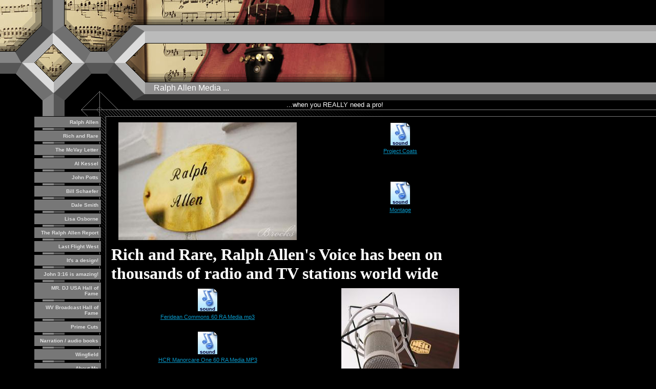

--- FILE ---
content_type: text/html
request_url: http://www.ralphallen.net/richandrare.html
body_size: 15231
content:
<!DOCTYPE HTML PUBLIC "-//W3C//DTD HTML 4.01 Transitional//EN"
"http://www.w3.org/TR/html4/loose.dtd">
<html>
<head>
<meta name="robots" content="index, follow"><meta name="keywords" content="voice overs,narration,voice actors,commercials,radio "><META HTTP-EQUIV="CACHE-CONTROL" CONTENT="NO-CACHE"><META HTTP-EQUIV="PRAGMA" CONTENT="NO-CACHE">
<script language="javascript">
//-- These colors are used in design templates

var col_primary="#000000";
var col_secondary="#000000";
var col_tertiary="#777777";
var col_background="#000000";

</script>


<script language="JavaScript" src="../scripts/ic_globals_published.js"></script><script language="JavaScript" src="scripts/user.js"></script><script language="JavaScript" src="scripts/photoalbum.js"></script>
<title>Ralph Allen Media ...</title>
<link rel="stylesheet" media="screen" href="scripts/template.css"><link rel="stylesheet" media="all" href="scripts/website.css"><link rel="stylesheet" media="print" href="scripts/print.css"><link rel="stylesheet" media="all" href="scripts/75custom.css"><link rel="stylesheet" media="all" href="scripts/icwebsiteelement.css">
<style type="text/css" media="screen">
/***** All references to PNG images have to be placed here for IE to render them properly within subpages *****/
* html #website-slogan-position {
background-image:none;
filter:progid:DXImageTransform.Microsoft.AlphaImageLoader(enabled=true, sizingMethod=crop, src=images/ic_039_header_bg.png);
}
* html #nav-left #content-table #content-table-sub {
	width:11px;
background-image:none;
filter:progid:DXImageTransform.Microsoft.AlphaImageLoader(enabled=true, sizingMethod=crop, src=images/ic_039_content_bg.png);
}

</style>
</head>
<body class="background" id="wide" onload="processMenus();sizeColumns();">
<div id="nav-left">
	<div id="interior-wrapper">
		<div id="img-container">
			<div class="accent"></div>
			<div id="ac-cover-a" class="background">&nbsp;</div>
			<div id="ac-cover-b" class="background">&nbsp;</div>
			<div id="accent-cover">&nbsp;</div>
		</div>
		<div id="inner">
			<div id="navcontainer" class="background">
				<div id="nav-wrapper">
					<div><a href="ralphallen.html" class="tertiary" target="_self"><h3>Ralph Allen</h3></a></div>
<div><a href="richandrare.html" class="tertiary" target="_self"><h3>Rich and Rare</h3></a></div>
<div><a href="themcvayletter.html" class="tertiary" target="_self"><h3>The McVay Letter</h3></a></div>
<div><a href="alkessel.html" class="tertiary" target="_self"><h3>Al Kessel</h3></a></div>
<div><a href="johnpotts.html" class="tertiary" target="_self"><h3>John Potts</h3></a></div>
<div><a href="billschaefer.html" class="tertiary" target="_self"><h3>Bill Schaefer</h3></a></div>
<div><a href="dalesmith.html" class="tertiary" target="_self"><h3>Dale Smith</h3></a></div>
<div><a href="lisaosborne.html" class="tertiary" target="_self"><h3>Lisa Osborne</h3></a></div>
<div><a href="theralphallenreport.html" class="tertiary" target="_self"><h3>The Ralph Allen Report</h3></a></div>
<div><a href="lastflightwest.html" class="tertiary" target="_self"><h3>Last Flight West</h3></a></div>
<div><a href="itsadesign.html" class="tertiary" target="_self"><h3>It's a design!</h3></a></div>
<div><a href="john316isamazing.html" class="tertiary" target="_self"><h3>John 3:16 is amazing!</h3></a></div>
<div><a href="mrdjusahalloffame.html" class="tertiary" target="_self"><h3>MR. DJ USA  Hall of Fame</h3></a></div>
<div><a href="wvbroadcasthalloffame.html" class="tertiary" target="_self"><h3>WV Broadcast Hall of Fame</h3></a></div>
<div><a href="primecuts.html" class="tertiary" target="_self"><h3>Prime Cuts </h3></a></div>
<div><a href="narrationaudiobooks.html" class="tertiary" target="_self"><h3>Narration / audio books</h3></a></div>
<div><a href="wingfield.html" class="tertiary" target="_self"><h3>Wingfield</h3></a></div>
<div><a href="aboutme.html" class="tertiary" target="_self"><h3>About Me</h3></a></div>
<div><a href="thelegendarywpar.html" class="tertiary" target="_self"><h3>The Legendary  WPAR</h3></a></div>

				</div>
			</div>
			<div id="content">
				<div id="headertop" class="background">&nbsp;</div>
				<table id="content-table" class="background" cellpadding="0" cellspacing="0">
					<tr>
						<td id="content-table-sub" align="left" valign="top">&nbsp;</td>
						<td id="content-table-main" align="left" valign="top">
							<!-- Start Superstats code version 3.0b.  Copyright 1997-2001 MyComputer.com, Inc. More info available at http://www.mycomputer.com --><script language="JavaScript">/* You may give each page an identifying name, server, and channel on the next lines. */var pageName = "Rich and Rare";/**** DO NOT ALTER ANYTHING BELOW THIS LINE! ****/var code = ' '; </script><script src="http://code.superstats.com/code/ss/vsign_3206123/0/30b"></script><script language="JavaScript">br = navigator.appName + parseInt(navigator.appVersion);if (code != ' ' || br == 'Netscape2') document.write(code);else document.write(''+ ' <im'+'g'+ ' src="http://stats.superstats.com/b/ss/vsign_3206123/1'+ '?pageName=' +escape(pageName) + '" border=0>');</script><noscript><img src="http://stats.superstats.com/b/ss/vsign_3206123/1"border=0></noscript><!--End Superstats tracking code. --><!-- Start content section --><div id="pagecols">
    <div id="column1">
        <div id="colbody1" class="colbody">
            <div class="building_block" id="pgbldblk44">
                <div class="blockbody" id="body_pgbldblk44">
                    <table border="0" name="" width="100%" cellpadding="5" cellspacing="0">
                        <tr align="" valign="">
                            <td colspan="1" rowspan="2" width="50%" align="center" valign="middle"><table summary="image table" cellpadding="0" cellspacing="0" border="0" width="373" style="">
                                <tr>
                                    <td align="center" valign="middle">
                                        <table cellpadding="0" cellspacing="0" border="0" width="100%">
                                            <tr>
                                                <td align="center"><img width="348" src="images/348_ralph_allen.jpg" alt="" style="" border="0" height="230"></td>
                                            </tr>
                                            <tr>
                                                <td align="center"></td>
                                            </tr>
                                        </table>
                                    </td>
                                </tr>
                                </table></td><td colspan="1" rowspan="1" width="50%" align="center" valign="top"><a target="_blank" href="images/Project_Coats_insert_four_60_RA_Media.mp3"><img src="images/media_snd.gif" width="50" height="50" border="0" alt="Media"></a>
                                <br>
                                <a target="_blank" href="images/Project_Coats_insert_four_60_RA_Media.mp3">Project Coats</a></td>
                        </tr>
                        <tr align="" valign="">
                            <td colspan="1" rowspan="1" width="50%" align="center" valign="top"><a target="_blank" href="images/ralph_allen_montage_60.mp3"><img src="images/media_snd.gif" width="50" height="50" border="0" alt="Media"></a>
                                <br>
                                <a target="_blank" href="images/ralph_allen_montage_60.mp3">Montage</a></td>
                        </tr>
                    </table>
                </div>
            </div>
            <div class="building_block" id="pgbldblk33">
                <div class="blockbody" id="body_pgbldblk33"><table width="98%" border="0" cellspacing="0" cellpadding="2" align="center"><tr><td align="left" bgcolor="Black"><span style="color:White;font-weight:bold;font-size:24pt; font-family:times;">Rich and Rare, Ralph Allen's Voice has been on thousands of radio and TV stations world wide</span></td></tr></table></div>
            </div>
            <div class="building_block" id="pgbldblk10">
                <div class="blockbody" id="body_pgbldblk10">
                    <table border="0" name="" width="100%" cellpadding="5" cellspacing="0">
                        <tr align="" valign="">
                            <td colspan="1" rowspan="1" width="50%" align="center" valign="top"><a target="_blank" href="images/Feridean_Commons_60_RA_Media.mp3"><img src="images/media_snd.gif" width="50" height="50" border="0" alt="Media"></a>
                                <br>
                                <a target="_blank" href="images/Feridean_Commons_60_RA_Media.mp3">Feridean Commons 60 RA Media mp3</a></td><td colspan="1" rowspan="3" width="50%" align="center" valign="middle"><table summary="image table" cellpadding="0" cellspacing="0" border="0" width="255" style="">
                                <tr>
                                    <td align="center" valign="middle">
                                        <table cellpadding="0" cellspacing="0" border="0" width="100%">
                                            <tr>
                                                <td align="center"><img width="230" src="images/230_Heil_PR-40.jpg" alt="" style="" border="0" height="254"></td>
                                            </tr>
                                            <tr>
                                                <td align="center"></td>
                                            </tr>
                                        </table>
                                    </td>
                                </tr>
                                </table></td>
                        </tr>
                        <tr align="" valign="">
                            <td colspan="1" rowspan="1" width="50%" align="center" valign="top"><a target="_blank" href="images/HCR_Manorcare_One_60_RA_Media.mp3"><img src="images/media_snd.gif" width="50" height="50" border="0" alt="Media"></a>
                                <br>
                                <a target="_blank" href="images/HCR_Manorcare_One_60_RA_Media.mp3">HCR Manorcare One 60 RA Media MP3</a></td>
                        </tr>
                        <tr align="" valign="">
                            <td colspan="1" rowspan="1" width="50%" align="center" valign="top"><a target="_blank" href="images/love_bus.mp3"><img src="images/media_snd.gif" width="50" height="50" border="0" alt="Media"></a>
                                <br>
                                <a target="_blank" href="images/love_bus.mp3">Love Bus RAMedia MP3</a></td>
                        </tr>
                    </table>
                </div>
            </div>
            <div class="building_block" id="pgbldblk18">
                <div class="blockbody" id="body_pgbldblk18">
                    <table border="0" name="" width="100%" cellpadding="5" cellspacing="0">
                        <tr align="" valign="">
                            <td colspan="1" rowspan="3" width="50%" align="center" valign="middle"><table summary="image table" cellpadding="0" cellspacing="0" border="0" width="372" style="">
                                <tr>
                                    <td align="center" valign="middle">
                                        <table cellpadding="0" cellspacing="0" border="0" width="100%">
                                            <tr>
                                                <td align="center"><img width="347" src="images/347_Fotolia_312420_X.jpg" alt="" style="" border="0" height="231"></td>
                                            </tr>
                                            <tr>
                                                <td align="center"></td>
                                            </tr>
                                        </table>
                                    </td>
                                </tr>
                                </table></td><td colspan="1" rowspan="1" width="50%" align="center" valign="top"><a target="_blank" href="images/Maeder-Quint-Tiberi_Funeral_Home_RA_Media_60.mp3"><img src="images/media_snd.gif" width="50" height="50" border="0" alt="Media"></a>
                                <br>
                                <a target="_blank" href="images/Maeder-Quint-Tiberi_Funeral_Home_RA_Media_60.mp3">Maeder Quint Tiberi Funeral Home RAMedia 60 MP3</a></td>
                        </tr>
                        <tr align="" valign="">
                            <td colspan="1" rowspan="1" width="50%" align="center" valign="top"><a target="_blank" href="images/Riley_Hospital_Miracle_Network_60.mp3"><img src="images/media_snd.gif" width="50" height="50" border="0" alt="Media"></a>
                                <br>
                                <a target="_blank" href="images/Riley_Hospital_Miracle_Network_60.mp3">Riley Hospital Fort Wayne, Indiana Miracle network RAMedia</a></td>
                        </tr>
                        <tr align="" valign="">
                            <td colspan="1" rowspan="1" width="50%" align="center" valign="top"><a target="_blank" href="images/WMNI_Promo_Fifty_Third_Bank_Production_30_Ralph_Allen.mp3"><img src="images/media_snd.gif" width="50" height="50" border="0" alt="Media"></a>
                                <br>
                                <a target="_blank" href="images/WMNI_Promo_Fifty_Third_Bank_Production_30_Ralph_Allen.mp3">WNMI Promo Fifth Third Bank 30 RAMedia MP3</a></td>
                        </tr>
                    </table>
                </div>
            </div>
            <div class="building_block" id="pgbldblk5">
                <div class="blockbody" id="body_pgbldblk5">
                    <table border="0" name="" width="100%" cellpadding="5" cellspacing="0">
                        <tr align="" valign="">
                            <td colspan="1" rowspan="1" width="100%" align="center" valign="top">
	  &nbsp;
        </td>
                        </tr>
                    </table>
                </div>
            </div>
        </div>
    </div>
    <div id="column2">
        <div id="colbody2" class="colbody"></div>
    </div>
    <div id="column3">
        <div id="colbody3" class="colbody"></div>
    </div>
</div><div id="measurescroll" style="clear:both;"></div><table border="0" width="100%" cellpadding="0" cellspacing="0" id="other_footer">
    <tr>
        <td align="left" valign="middle"><div>&nbsp; &nbsp; &nbsp; &nbsp; &nbsp; &nbsp; &nbsp; &nbsp; &nbsp; &nbsp; &nbsp; &nbsp; &nbsp; &nbsp; &nbsp; &nbsp; <span size="6" style="font-size: xx-large;">ralphallenmedia@gmail.com</span></div></td>
    </tr>
    <tr>
        <td align="left" valign="middle"></td>
    </tr>
</table>
<!-- End content section -->
						</td>
					</tr>
				</table>
				<div></div>
			</div>
		</div>
	</div>
<div id="shadowEffect1">&nbsp;</div>
<div id="shadowEffect2">&nbsp;</div>
<div id="shadowEffect3">&nbsp;</div>
<h1 id="website-title">Ralph Allen Media ...</h1>
<h2 id="website-slogan">...when you REALLY need a pro!</h2>
<div id="website-slogan-position">&nbsp;</div>
</div>

</body>
</html>


--- FILE ---
content_type: text/css
request_url: http://www.ralphallen.net/scripts/template.css
body_size: 7082
content:
/*
-----------------------------------------------------------------------------------------
CSS document: ImageCafe Template Styles
Created: 02/09/2006
Last Modified: 03/02/2006
NOTE: Template styles included here cannot be changed by the customer
-------------------------------------------------------------------------------------- */
* {margin:0;padding:0;}  /* zero out everything */
body {
	width:100%;
	background-image:url(../images/ic_039_body_bg.gif);
	background-repeat:repeat-y;
	position:0 0;
}

/*
-----------------------------------------------------------------------------------------
Global
-------------------------------------------------------------------------------------- */
div {position:relative;}
h1, h2, h3, h4, h5, h6 {margin:10px;}
h1#website-title {margin:0;}
h2#website-slogan {margin:0;}
#navcontainer div h3 {margin:0;}
#navcontainer div h3 {margin:0;}
ul, ol {
	margin:10px;
	padding:0 0 0 20px;
}
ol {padding:0 0 0 30px;}
blockquote {margin:10px 10px 10px 40px;}
.clearer {clear:both;}
.accent-none {display:none;}

#shadowEffect1 {
	position:absolute; 
	left: 0px;
	top: 0px;
	opacity: .25;
	filter: alpha(opacity=25);
	width:100%;
	height:160px;
	z-index:1000;
	background:url(../images/shade1.gif) no-repeat top left;
}
#shadowEffect2 {
	position:absolute; 
	left: 0px;
	top: 0px;
	opacity: .25;
	filter: alpha(opacity=25);
	width:100%;
	height:160px;
	z-index:1000;
	background:url(../images/shade2.gif) no-repeat top left;
}
#shadowEffect3 {
	position:absolute; 
	left: 0px;
	top: 0px;
	opacity: .1;
	filter: alpha(opacity=10);
	width:100%;
	height:160px;
	z-index:1000;
	background:url(../images/shade3.gif) no-repeat top left;

}



/*
-----------------------------------------------------------------------------------------
General Layout Structure
-------------------------------------------------------------------------------------- */
#nav-top, #nav-left, #nav-right {
	float:left;
	width:100%;
	background:url(../images/ic_039_wrap_bg.gif) no-repeat 0 0;
}
#interior-wrapper {
	float:left;
	width:750px;
}
#img-container {
	float:left;
	width:750px;
	height:160px;
}
	.accent {
		float:left;
		width:750px;
		height:160px;
	}
	#ac-cover-a {
		position:absolute;
		top:145px;
		left:0;
		width:46px;
		height:16px;
	}
	* html #ac-cover-a {
		position:relative;
		top:-16px;
	}
	#ac-cover-b {
		position:absolute;
		top:144px;
		left:164px;
		width:61px;
		height:16px;
	}
	#accent-cover {
		position:absolute;
		top:0;
		left:0;
		z-index:100;
		background:url(../images/ic_039_imgcontainer_bg.gif) no-repeat top left;
		width:750px;
		height:160px;
	}

#inner {
	float:left;
	width:750px;
	margin:0 0 0 0;
	
}
	* html #inner {margin:-19px 0 0 0;}
#headertop {
	background-image:url(../images/ic_039_header_bg.gif);
	background-repeat:no-repeat;
	background-position:top left;
	width:554px;
	height:67px;
	margin:0 0 0 -1px;
}

#website-title {
	position: absolute;
	top:161px;
	left:200px;
	padding:2px 0 0 100px;
	width:454px;
}
#website-slogan {
	position: absolute;
	top:184px;
	left:194px;
	padding:13px 0 15px 0;
	width:554px;
	text-align:right;
	z-index:1000;
}

#website-slogan-position {
	position: absolute;
	top:182px;
	left:195px;
	width:565px;
	height:45px;
	text-align:right;
	background-image:url(../images/ic_039_header_bg.png);
	background-repeat:no-repeat;
	background-position:top left;
}


/*
-----------------------------------------------------------------------------------------
NAV-TOP
-------------------------------------------------------------------------------------- */
/* Not Applicable to this Layout */


/*
-----------------------------------------------------------------------------------------
NAV-LEFT
-------------------------------------------------------------------------------------- */

/*------------------ Layout ------------------*/	
#nav-left #navcontainer {
	background-image:url(../images/ic_039_nav_bg.gif);
	background-repeat:no-repeat;
	background-position:46px 0px;
	float:left;
	width:196px;
	padding:67px 0 0 0;
	z-index:1000;
}

#nav-left #navcontainer #nav-wrapper {z-index:1000;}
#nav-left #content {
	float:right;
	width:554px;
	z-index:0;
}
#nav-left #footer {
	float:left;
	margin:0 0 0 12px;
	width:542px;
	border-top:1px solid #777;
	color:#fff;
}
	* html #nav-left #footer {margin:0 0 0 6px;}
	#nav-left #footer p {padding:10px;}

/*------------------ Navigation Elements ------------------*/	
#nav-left #navcontainer div {
	display:block;
	float:right;
	cursor:pointer;
}
	#nav-left #navcontainer div {
		width:130px;
		text-align:right;
	}
	#nav-left #navcontainer div a:link, 
	#nav-left #navcontainer div a:active, 
	#nav-left #navcontainer div a:visited  {
		float:left;
		width:120px;
		margin:0 0 4px 0;
		padding:5px 5px 5px 5px;
		text-decoration:none;
		border:1px solid #000;
		text-align:right;
		word-wrap: break-word;
	}
	#nav-left #navcontainer div a:hover {border-bottom:1px solid #000;}
		#nav-left #navcontainer div div.submenu, 
		#nav-left #navcontainer div div.submenu h3 {
			float:left;
			display:block;
		}
		#nav-left #navcontainer div div.submenu {
			position:absolute;
			top:0;
			left:0;
			visibility: hidden;
			width:130px;
			z-index:2000;
		}
			#nav-left #navcontainer div div.submenu div {display:block;}
			#nav-left #navcontainer div div.submenu a:link, 
			#nav-left #navcontainer div div.submenu a:active, 
			#nav-left #navcontainer div div.submenu a:visited {
				float:left;
				width:120px;
				cursor:pointer;
				word-wrap: break-word;
			}
				#nav-left #navcontainer div div.submenu a:hover {width:120px;}	

/*------------------ Table Structures ------------------*/		
#nav-left #content-table {
	width:554px;
	float:left;
}
	#nav-left #content-table #content-table-sub {
		background-image:url(../images/ic_039_content_bg.png);
		background-repeat:no-repeat;
		background-position:0 0;
		width:10px;
	}
	#nav-left #content-table-main {
		width:534px;
		border-top:1px solid #777;
		border-left:1px solid #777;
	}
		#nav-left #content-table-main p {margin:15px;}

/*
-----------------------------------------------------------------------------------------
NAV-RIGHT
-------------------------------------------------------------------------------------- */
/* Not Applicable to this Layout */


/*
-----------------------------------------------------------------------------------------
WIDE LAYOUT STYLES
-------------------------------------------------------------------------------------- */
body#wide #interior-wrapper {width:1000px;}
body#wide #inner {width:1000px;}

/*------------------------------------ NAV-TOP ------------------------------------*/
/* Not Applicable to this Layout */

/*------------------------------------ NAV-LEFT ------------------------------------*/
body#wide #nav-left #content {width:804px;}
body#wide #nav-left #footer {width:792px;}
body#wide #nav-left #content-table {width:792px;}
body#wide #nav-left #content-table-main {width:772px;}

/*------------------------------------ NAV-RIGHT ------------------------------------*/
/* Not Applicable to this Layout */


--- FILE ---
content_type: text/css
request_url: http://www.ralphallen.net/scripts/website.css
body_size: 1666
content:
*.primary {background-color: rgb(0, 0, 0)}
*.secondary {background-color: rgb(0, 0, 0)}
*.tertiary {background-color: rgb(119, 119, 119)}
*.background {background-color: rgb(0, 0, 0)}
h1#website-title {font-family: impact, "arial black", sans-serif; font-size: 16px; font-weight: normal; color: rgb(255, 255, 255); font-style: normal; text-decoration: none}
h2#website-slogan {font-family: impact, "arial black", sans-serif; font-size: 13px; font-weight: normal; color: rgb(255, 255, 255); font-style: normal; text-decoration: none}
*#content {font-family: verdana, arial, sans-serif; font-size: 11px; font-weight: normal; color: rgb(204, 204, 204); font-style: normal; text-decoration: none}
*#content a:link {font-weight: normal; color: rgb(9, 151, 199); font-style: normal; text-decoration: underline}
*#content a:active {font-weight: normal; color: rgb(9, 151, 199); font-style: normal; text-decoration: underline}
*#content a:visited {font-weight: normal; color: rgb(9, 151, 199); font-style: normal; text-decoration: underline}
*#content a:hover {font-weight: normal; color: rgb(31, 212, 214); font-style: normal; text-decoration: underline}
*#navcontainer div a h3 {font-family: verdana, arial, sans-serif; font-size: 10px; font-weight: bold; color: rgb(221, 221, 221); font-style: normal; text-decoration: none}
*#navcontainer div a:hover h3 {font-weight: bold; color: rgb(255, 255, 255); font-style: normal; text-decoration: none}
*#navcontainer div a:hover {font-weight: bold; color: rgb(255, 255, 255); font-style: normal; text-decoration: none}
*.accent {background: transparent url(../images/222620.jpg) no-repeat top left}


--- FILE ---
content_type: text/css
request_url: http://www.ralphallen.net/scripts/75custom.css
body_size: 2166
content:
#pagecols {  width:772px;  text-align:left;}
#column1 {  float:left; 
 width:772px;  }
#colbody1 {  border-top-width: 0px; border-top-style: none;
padding-top: 5px;
border-right-width: 0px; border-right-style: none;
padding-right: 5px;
border-bottom-width: 0px; border-bottom-style: none;
padding-bottom: 5px;
border-left-width: 0px; border-left-style: none;
padding-left: 5px;
  }
#body_pgbldblk44 { border-top-width: 0px; border-top-style: none;
padding-top: 5px;
border-right-width: 0px; border-right-style: none;
padding-right: 5px;
border-bottom-width: 0px; border-bottom-style: none;
padding-bottom: 5px;
border-left-width: 0px; border-left-style: none;
padding-left: 5px;
  width: 752px;   overflow: hidden;
  }
#body_pgbldblk33 { border-top-width: 0px; border-top-style: none;
padding-top: 5px;
border-right-width: 0px; border-right-style: none;
padding-right: 5px;
border-bottom-width: 0px; border-bottom-style: none;
padding-bottom: 5px;
border-left-width: 0px; border-left-style: none;
padding-left: 5px;
  width: 752px;   overflow: hidden;
  }
#body_pgbldblk10 { border-top-width: 0px; border-top-style: none;
padding-top: 5px;
border-right-width: 0px; border-right-style: none;
padding-right: 5px;
border-bottom-width: 0px; border-bottom-style: none;
padding-bottom: 5px;
border-left-width: 0px; border-left-style: none;
padding-left: 5px;
  width: 752px;   overflow: hidden;
  }
#body_pgbldblk18 { border-top-width: 0px; border-top-style: none;
padding-top: 5px;
border-right-width: 0px; border-right-style: none;
padding-right: 5px;
border-bottom-width: 0px; border-bottom-style: none;
padding-bottom: 5px;
border-left-width: 0px; border-left-style: none;
padding-left: 5px;
  width: 752px;   overflow: hidden;
  }
#body_pgbldblk5 { border-top-width: 0px; border-top-style: none;
padding-top: 5px;
border-right-width: 0px; border-right-style: none;
padding-right: 5px;
border-bottom-width: 0px; border-bottom-style: none;
padding-bottom: 5px;
border-left-width: 0px; border-left-style: none;
padding-left: 5px;
  width: 752px;   overflow: hidden;
  }
#column2 {  float:left;  }
#colbody2 {   }
#column3 {  float:left;  }
#colbody3 {   }


--- FILE ---
content_type: application/javascript
request_url: http://www.ralphallen.net/scripts/photoalbum.js
body_size: 62495
content:
/* 			####### Animator.js code starts here ########## */
		/*  
		Animator.js 1.1.9
		
		This library is released under the BSD license:

		Copyright (c) 2006, Bernard Sumption. All rights reserved.
		
		Redistribution and use in source and binary forms, with or without
		modification, are permitted provided that the following conditions are met:
		
		Redistributions of source code must retain the above copyright notice, this
		list of conditions and the following disclaimer. Redistributions in binary
		form must reproduce the above copyright notice, this list of conditions and
		the following disclaimer in the documentation and/or other materials
		provided with the distribution. Neither the name BernieCode nor
		the names of its contributors may be used to endorse or promote products
		derived from this software without specific prior written permission. 
		
		THIS SOFTWARE IS PROVIDED BY THE COPYRIGHT HOLDERS AND CONTRIBUTORS "AS IS"
		AND ANY EXPRESS OR IMPLIED WARRANTIES, INCLUDING, BUT NOT LIMITED TO, THE
		IMPLIED WARRANTIES OF MERCHANTABILITY AND FITNESS FOR A PARTICULAR PURPOSE
		ARE DISCLAIMED. IN NO EVENT SHALL THE REGENTS OR CONTRIBUTORS BE LIABLE FOR
		ANY DIRECT, INDIRECT, INCIDENTAL, SPECIAL, EXEMPLARY, OR CONSEQUENTIAL
		DAMAGES (INCLUDING, BUT NOT LIMITED TO, PROCUREMENT OF SUBSTITUTE GOODS OR
		SERVICES; LOSS OF USE, DATA, OR PROFITS; OR BUSINESS INTERRUPTION) HOWEVER
		CAUSED AND ON ANY THEORY OF LIABILITY, WHETHER IN CONTRACT, STRICT
		LIABILITY, OR TORT (INCLUDING NEGLIGENCE OR OTHERWISE) ARISING IN ANY WAY
		OUT OF THE USE OF THIS SOFTWARE, EVEN IF ADVISED OF THE POSSIBILITY OF SUCH
		DAMAGE.

	*/


	// Applies a sequence of numbers between 0 and 1 to a number of subjects
	// construct - see setOptions for parameters
	function Animator(options) {
		this.setOptions(options);
		var _this = this;
		this.timerDelegate = function(){_this.onTimerEvent()};
		this.subjects = [];
		this.target = 0;
		this.state = 0;
		this.lastTime = null;
	};
	Animator.prototype = {
		// apply defaults
		setOptions: function(options) {
			this.options = Animator.applyDefaults({
				interval: 20,  // time between animation frames
				duration: 400, // length of animation
				onComplete: function(){},
				onStep: function(){},
				transition: Animator.tx.easeInOut
			}, options);
		},
		// animate from the current state to provided value
		seekTo: function(to) {
			this.seekFromTo(this.state, to);
		},
		// animate from the current state to provided value
		seekFromTo: function(from, to) {
			this.target = Math.max(0, Math.min(1, to));
			this.state = Math.max(0, Math.min(1, from));
			this.lastTime = new Date().getTime();
			if (!this.intervalId) {
				this.intervalId = window.setInterval(this.timerDelegate, this.options.interval);
			}
		},
		// animate from the current state to provided value
		jumpTo: function(to) {
			this.target = this.state = Math.max(0, Math.min(1, to));
			this.propagate();
		},
		// seek to the opposite of the current target
		toggle: function() {
			this.seekTo(1 - this.target);
		},
		// add a function or an object with a method setState(state) that will be called with a number
		// between 0 and 1 on each frame of the animation
		addSubject: function(subject) {
			this.subjects[this.subjects.length] = subject;
			return this;
		},
		// remove all subjects
		clearSubjects: function() {
			this.subjects = [];
		},
		// forward the current state to the animation subjects
		propagate: function() {
			var value = this.options.transition(this.state);
			for (var i=0; i<this.subjects.length; i++) {
				if (this.subjects[i].setState) {
					this.subjects[i].setState(value);
				} else {
					this.subjects[i](value);
				}
			}
		},
		// called once per frame to update the current state
		onTimerEvent: function() {
			var now = new Date().getTime();
			var timePassed = now - this.lastTime;
			this.lastTime = now;
			var movement = (timePassed / this.options.duration) * (this.state < this.target ? 1 : -1);
			if (Math.abs(movement) >= Math.abs(this.state - this.target)) {
				this.state = this.target;
			} else {
				this.state += movement;
			}
			
			try {
				this.propagate();
			} finally {
				this.options.onStep.call(this);
				if (this.target == this.state) {
					window.clearInterval(this.intervalId);
					this.intervalId = null;
					this.options.onComplete.call(this);
				}
			}
		},
		// shortcuts
		play: function() {this.seekFromTo(0, 1)},
		reverse: function() {this.seekFromTo(1, 0)},
		// return a string describing this Animator, for debugging
		inspect: function() {
			var str = "#<Animator:\n";
			for (var i=0; i<this.subjects.length; i++) {
				str += this.subjects[i].inspect();
			}
			str += ">";
			return str;
		}
	}
	// merge the properties of two objects
	Animator.applyDefaults = function(defaults, prefs) {
		prefs = prefs || {};
		var prop, result = {};
		for (prop in defaults) result[prop] = prefs[prop] !== undefined ? prefs[prop] : defaults[prop];
		return result;
	}
	// make an array from any object
	Animator.makeArray = function(o) {
		if (o == null) return [];
		if (!o.length) return [o];
		var result = [];
		for (var i=0; i<o.length; i++) result[i] = o[i];
		return result;
	}
	// convert a dash-delimited-property to a camelCaseProperty (c/o Prototype, thanks Sam!)
	Animator.camelize = function(string) {
		var oStringList = string.split('-');
		if (oStringList.length == 1) return oStringList[0];
		
		var camelizedString = string.indexOf('-') == 0
			? oStringList[0].charAt(0).toUpperCase() + oStringList[0].substring(1)
			: oStringList[0];
		
		for (var i = 1, len = oStringList.length; i < len; i++) {
			var s = oStringList[i];
			camelizedString += s.charAt(0).toUpperCase() + s.substring(1);
		}
		return camelizedString;
	}
	// syntactic sugar for creating CSSStyleSubjects 
	Animator.apply = function(el, style, options) {
		if (style instanceof Array) {
			return new Animator(options).addSubject(new CSSStyleSubject(el, style[0], style[1]));
		}
		return new Animator(options).addSubject(new CSSStyleSubject(el, style));
	}
	// make a transition function that gradually accelerates. pass a=1 for smooth
	// gravitational acceleration, higher values for an exaggerated effect
	Animator.makeEaseIn = function(a) {
		return function(state) {
			return Math.pow(state, a*2); 
		}
	}
	// as makeEaseIn but for deceleration
	Animator.makeEaseOut = function(a) {
		return function(state) {
			return 1 - Math.pow(1 - state, a*2); 
		}
	}
	// make a transition function that, like an object with momentum being attracted to a point,
	// goes past the target then returns
	Animator.makeElastic = function(bounces) {
		return function(state) {
			state = Animator.tx.easeInOut(state);
			return ((1-Math.cos(state * Math.PI * bounces)) * (1 - state)) + state; 
		}
	}
	// make an Attack Decay Sustain Release envelope that starts and finishes on the same level
	// 
	Animator.makeADSR = function(attackEnd, decayEnd, sustainEnd, sustainLevel) {
		if (sustainLevel == null) sustainLevel = 0.5;
		return function(state) {
			if (state < attackEnd) {
				return state / attackEnd;
			}
			if (state < decayEnd) {
				return 1 - ((state - attackEnd) / (decayEnd - attackEnd) * (1 - sustainLevel));
			}
			if (state < sustainEnd) {
				return sustainLevel;
			}
			return sustainLevel * (1 - ((state - sustainEnd) / (1 - sustainEnd)));
		}
	}
	// make a transition function that, like a ball falling to floor, reaches the target and/
	// bounces back again
	Animator.makeBounce = function(bounces) {
		var fn = Animator.makeElastic(bounces);
		return function(state) {
			state = fn(state); 
			return state <= 1 ? state : 2-state;
		}
	}
	 
	// pre-made transition functions to use with the 'transition' option
	Animator.tx = {
		easeInOut: function(pos){
			return ((-Math.cos(pos*Math.PI)/2) + 0.5);
		},
		linear: function(x) {
			return x;
		},
		easeIn: Animator.makeEaseIn(1.5),
		easeOut: Animator.makeEaseOut(1.5),
		strongEaseIn: Animator.makeEaseIn(2.5),
		strongEaseOut: Animator.makeEaseOut(2.5),
		elastic: Animator.makeElastic(1),
		veryElastic: Animator.makeElastic(3),
		bouncy: Animator.makeBounce(1),
		veryBouncy: Animator.makeBounce(3)
	}

	// animates a pixel-based style property between two integer values
	function NumericalStyleSubject(els, property, from, to, units) {
		this.els = Animator.makeArray(els);
		if (property == 'opacity' && window.ActiveXObject) {
			this.property = 'filter';
		} else {
			this.property = Animator.camelize(property);
		}
		try{
			var isIE9 = (navigator.userAgent.match(/\bMSIE\b/) && (document.documentMode ==9));
			
			if(isIE9){
				this.property = Animator.camelize(property);
			}
        }catch(e){}
		this.from = parseFloat(from);
		this.to = parseFloat(to);
		this.units = units != null ? units : 'px';
	}
	NumericalStyleSubject.prototype = {
		setState: function(state) {
			var style = this.getStyle(state);
			var visibility = (this.property == 'opacity' && state == 0) ? 'hidden' : '';
			var j=0;
			for (var i=0; i<this.els.length; i++) {
				try {
					this.els[i].style[this.property] = style;
				} catch (e) {
					// ignore fontWeight - intermediate numerical values cause exeptions in firefox
					if (this.property != 'fontWeight') throw e;
				}
				if (j++ > 20) return;
			}
		},
		getStyle: function(state) {
			state = this.from + ((this.to - this.from) * state);
			if (this.property == 'filter') return "alpha(opacity=" + Math.round(state*100) + ")";
			if (this.property == 'opacity') return state;
			return Math.round(state) + this.units;
		},
		inspect: function() {
			return "\t" + this.property + "(" + this.from + this.units + " to " + this.to + this.units + ")\n";
		}
	}

	// animates a colour based style property between two hex values
	function ColorStyleSubject(els, property, from, to) {
		this.els = Animator.makeArray(els);
		this.property = Animator.camelize(property);
		this.to = this.expandColor(to);
		this.from = this.expandColor(from);
		this.origFrom = from;
		this.origTo = to;
	}

	ColorStyleSubject.prototype = {
		// parse "#FFFF00" to [256, 256, 0]
		expandColor: function(color) {
			var hexColor, red, green, blue;
			hexColor = ColorStyleSubject.parseColor(color);
			if (hexColor) {
				red = parseInt(hexColor.slice(1, 3), 16);
				green = parseInt(hexColor.slice(3, 5), 16);
				blue = parseInt(hexColor.slice(5, 7), 16);
				return [red,green,blue]
			}
			if (window.DEBUG) {
				//alert("Invalid colour: '" + color + "'");
				alert(ICaltgopub.pa_txt1 + color + "' ");
			}
		},
		getValueForState: function(color, state) {
			return Math.round(this.from[color] + ((this.to[color] - this.from[color]) * state));
		},
		setState: function(state) {
			var color = '#'
					+ ColorStyleSubject.toColorPart(this.getValueForState(0, state))
					+ ColorStyleSubject.toColorPart(this.getValueForState(1, state))
					+ ColorStyleSubject.toColorPart(this.getValueForState(2, state));
			for (var i=0; i<this.els.length; i++) {
				this.els[i].style[this.property] = color;
			}
		},
		inspect: function() {
			return "\t" + this.property + "(" + this.origFrom + " to " + this.origTo + ")\n";
		}
	}

	// return a properly formatted 6-digit hex colour spec, or false
	ColorStyleSubject.parseColor = function(string) {
		var color = '#', match;
		if(match = ColorStyleSubject.parseColor.rgbRe.exec(string)) {
			var part;
			for (var i=1; i<=3; i++) {
				part = Math.max(0, Math.min(255, parseInt(match[i])));
				color += ColorStyleSubject.toColorPart(part);
			}
			return color;
		}
		if (match = ColorStyleSubject.parseColor.hexRe.exec(string)) {
			if(match[1].length == 3) {
				for (var i=0; i<3; i++) {
					color += match[1].charAt(i) + match[1].charAt(i);
				}
				return color;
			}
			return '#' + match[1];
		}
		return false;
	}
	// convert a number to a 2 digit hex string
	ColorStyleSubject.toColorPart = function(number) {
		if (number > 255) number = 255;
		var digits = number.toString(16);
		if (number < 16) return '0' + digits;
		return digits;
	}
	ColorStyleSubject.parseColor.rgbRe = /^rgb\(\s*(\d+)\s*,\s*(\d+)\s*,\s*(\d+)\s*\)$/i;
	ColorStyleSubject.parseColor.hexRe = /^\#([0-9a-fA-F]{3}|[0-9a-fA-F]{6})$/;

	// Animates discrete styles, i.e. ones that do not scale but have discrete values
	// that can't be interpolated
	function DiscreteStyleSubject(els, property, from, to, threshold) {
		this.els = Animator.makeArray(els);
		this.property = Animator.camelize(property);
		this.from = from;
		this.to = to;
		this.threshold = threshold || 0.5;
	}

	DiscreteStyleSubject.prototype = {
		setState: function(state) {
			var j=0;
			for (var i=0; i<this.els.length; i++) {
				this.els[i].style[this.property] = state <= this.threshold ? this.from : this.to; 
			}
		},
		inspect: function() {
			return "\t" + this.property + "(" + this.from + " to " + this.to + " @ " + this.threshold + ")\n";
		}
	}

	// animates between two styles defined using CSS.
	// if style1 and style2 are present, animate between them, if only style1
	// is present, animate between the element's current style and style1
	function CSSStyleSubject(els, style1, style2) {
		els = Animator.makeArray(els);
		this.subjects = [];
		if (els.length == 0) return;
		var prop, toStyle, fromStyle;
		if (style2) {
			fromStyle = this.parseStyle(style1, els[0]);
			toStyle = this.parseStyle(style2, els[0]);
		} else {
			toStyle = this.parseStyle(style1, els[0]);
			fromStyle = {};
			for (prop in toStyle) {
				fromStyle[prop] = CSSStyleSubject.getStyle(els[0], prop);
			}
		}
		// remove unchanging properties
		var prop;
		for (prop in fromStyle) {
			if (fromStyle[prop] == toStyle[prop]) {
				delete fromStyle[prop];
				delete toStyle[prop];
			}
		}
		// discover the type (numerical or colour) of each style
		var prop, units, match, type, from, to;
		for (prop in fromStyle) {
			var fromProp = String(fromStyle[prop]);
			var toProp = String(toStyle[prop]);
			if (toStyle[prop] == null) {
				if (window.DEBUG) alert(ICaltgopub.pa_txt2 + prop + '"');
				continue;
			}
			
			if (from = ColorStyleSubject.parseColor(fromProp)) {
				to = ColorStyleSubject.parseColor(toProp);
				type = ColorStyleSubject;
			} else if (fromProp.match(CSSStyleSubject.numericalRe)
					&& toProp.match(CSSStyleSubject.numericalRe)) {
				from = parseFloat(fromProp);
				to = parseFloat(toProp);
				type = NumericalStyleSubject;
				match = CSSStyleSubject.numericalRe.exec(fromProp);
				var reResult = CSSStyleSubject.numericalRe.exec(toProp);
				if (match[1] != null) {
					units = match[1];
				} else if (reResult[1] != null) {
					units = reResult[1];
				} else {
					units = reResult;
				}
			} else if (fromProp.match(CSSStyleSubject.discreteRe)
					&& toProp.match(CSSStyleSubject.discreteRe)) {
				from = fromProp;
				to = toProp;
				type = DiscreteStyleSubject;
				units = 0;   // hack - how to get an animator option down to here
			} else {
				if (window.DEBUG) {
					alert(ICaltgopub.pa_txt3 + prop + ": '" + fromStyle[prop] + "'");
				}
				continue;
			}
			this.subjects[this.subjects.length] = new type(els, prop, from, to, units);
		}
	}

	CSSStyleSubject.prototype = {
		// parses "width: 400px; color: #FFBB2E" to {width: "400px", color: "#FFBB2E"}
		parseStyle: function(style, el) {
			var rtn = {};
			// if style is a rule set
			if (style.indexOf(":") != -1) {
				var styles = style.split(";");
				for (var i=0; i<styles.length; i++) {
					var parts = CSSStyleSubject.ruleRe.exec(styles[i]);
					if (parts) {
						rtn[parts[1]] = parts[2];
					}
				}
			}
			// else assume style is a class name
			else {
				var prop, value, oldClass;
				oldClass = el.className;
				el.className = style;
				for (var i=0; i<CSSStyleSubject.cssProperties.length; i++) {
					prop = CSSStyleSubject.cssProperties[i];
					value = CSSStyleSubject.getStyle(el, prop);
					if (value != null) {
						rtn[prop] = value;
					}
				}
				el.className = oldClass;
			}
			return rtn;
			
		},
		setState: function(state) {
			for (var i=0; i<this.subjects.length; i++) {
				this.subjects[i].setState(state);
			}
		},
		inspect: function() {
			var str = "";
			for (var i=0; i<this.subjects.length; i++) {
				str += this.subjects[i].inspect();
			}
			return str;
		}
	}
	// get the current value of a css property, 
	/*
	CSSStyleSubject.getStyle = function(el, property){
		var style;
		if(document.defaultView && document.defaultView.getComputedStyle){
			style = document.defaultView.getComputedStyle(el, "").getPropertyValue(property);
			if (style) {
				return style;
			} else {
				return('none');
			}
		}
		
		
		property = Animator.camelize(property);
		if(el.currentStyle){
			style = el.currentStyle[property];
		}
		return style || el.style[property]
	}
	*/
	CSSStyleSubject.getStyle = function(el, property){
	if (document.defaultView) {
		var computedStyle = document.defaultView.getComputedStyle(el, null);
		// Safari returns null from computed style if the display of the element is none
		// if this is the case, then we just return 'none' if the user is asking for the
		// 'display' property, or we temporarily set the display to 'block' and re-fetch
		// the computed style
		if (computedStyle) {
			style = document.defaultView.getComputedStyle(el, "").getPropertyValue(property);
		} else if (property == 'display') {
			style = 'none';
		} else {
			property = Animator.camelize(property);
		if(el.currentStyle){
			style = el.currentStyle[property];
		}
		}
		return style || el.style[property];
	}
	}

	CSSStyleSubject.ruleRe = /^\s*([a-zA-Z\-]+)\s*:\s*(\S(.+\S)?)\s*$/;
	CSSStyleSubject.numericalRe = /^-?\d+(?:\.\d+)?(%|[a-zA-Z]{2})?$/;
	CSSStyleSubject.discreteRe = /^\w+$/;

	// required because the style object of elements isn't enumerable in Safari
	/*
	CSSStyleSubject.cssProperties = ['background-color','border','border-color','border-spacing',
	'border-style','border-top','border-right','border-bottom','border-left','border-top-color',
	'border-right-color','border-bottom-color','border-left-color','border-top-width','border-right-width',
	'border-bottom-width','border-left-width','border-width','bottom','color','font-size','font-size-adjust',
	'font-stretch','font-style','height','left','letter-spacing','line-height','margin','margin-top',
	'margin-right','margin-bottom','margin-left','marker-offset','max-height','max-width','min-height',
	'min-width','orphans','outline','outline-color','outline-style','outline-width','overflow','padding',
	'padding-top','padding-right','padding-bottom','padding-left','quotes','right','size','text-indent',
	'top','width','word-spacing','z-index','opacity','outline-offset'];*/


	CSSStyleSubject.cssProperties = ['azimuth','background','background-attachment','background-color','background-image','background-position','background-repeat','border-collapse','border-color','border-spacing','border-style','border-top','border-top-color','border-right-color','border-bottom-color','border-left-color','border-top-style','border-right-style','border-bottom-style','border-left-style','border-top-width','border-right-width','border-bottom-width','border-left-width','border-width','bottom','clear','clip','color','content','cursor','direction','display','elevation','empty-cells','css-float','font','font-family','font-size','font-size-adjust','font-stretch','font-style','font-variant','font-weight','height','left','letter-spacing','line-height','list-style','list-style-image','list-style-position','list-style-type','margin','margin-top','margin-right','margin-bottom','margin-left','max-height','max-width','min-height','min-width','orphans','outline','outline-color','outline-style','outline-width','overflow','padding','padding-top','padding-right','padding-bottom','padding-left','pause','position','right','size','table-layout','text-align','text-decoration','text-indent','text-shadow','text-transform','top','vertical-align','visibility','white-space','width','word-spacing','z-index','opacity','outline-offset','overflow-x','overflow-y'];


	// chains several Animator objects together
	function AnimatorChain(animators, options) {
		this.animators = animators;
		this.setOptions(options);
		for (var i=0; i<this.animators.length; i++) {
			this.listenTo(this.animators[i]);
		}
		this.forwards = false;
		this.current = 0;
	}

	AnimatorChain.prototype = {
		// apply defaults
		setOptions: function(options) {
			this.options = Animator.applyDefaults({
				// by default, each call to AnimatorChain.play() calls jumpTo(0) of each animator
				// before playing, which can cause flickering if you have multiple animators all
				// targeting the same element. Set this to false to avoid this.
				resetOnPlay: true
			}, options);
		},
		// play each animator in turn
		play: function() {
			this.forwards = true;
			this.current = -1;
			if (this.options.resetOnPlay) {
				for (var i=0; i<this.animators.length; i++) {
					this.animators[i].jumpTo(0);
				}
			}
			this.advance();
		},
		// play all animators backwards
		reverse: function() {
			this.forwards = false;
			this.current = this.animators.length;
			if (this.options.resetOnPlay) {
				for (var i=0; i<this.animators.length; i++) {
					this.animators[i].jumpTo(1);
				}
			}
			this.advance();
		},
		// if we have just play()'d, then call reverse(), and vice versa
		toggle: function() {
			if (this.forwards) {
				this.seekTo(0);
			} else {
				this.seekTo(1);
			}
		},
		// internal: install an event listener on an animator's onComplete option
		// to trigger the next animator
		listenTo: function(animator) {
			var oldOnComplete = animator.options.onComplete;
			var _this = this;
			animator.options.onComplete = function() {
				if (oldOnComplete) oldOnComplete.call(animator);
				_this.advance();
			}
		},
		// play the next animator
		advance: function() {
			if (this.forwards) {
				if (this.animators[this.current + 1] == null) return;
				this.current++;
				this.animators[this.current].play();
			} else {
				if (this.animators[this.current - 1] == null) return;
				this.current--;
				this.animators[this.current].reverse();
			}
		},
		// this function is provided for drop-in compatibility with Animator objects,
		// but only accepts 0 and 1 as target values
		seekTo: function(target) {
			if (target <= 0) {
				this.forwards = false;
				this.animators[this.current].seekTo(0);
			} else {
				this.forwards = true;
				this.animators[this.current].seekTo(1);
			}
		}
	}

	// an Accordion is a class that creates and controls a number of Animators. An array of elements is passed in,
	// and for each element an Animator and a activator button is created. When an Animator's activator button is
	// clicked, the Animator and all before it seek to 0, and all Animators after it seek to 1. This can be used to
	// create the classic Accordion effect, hence the name.
	// see setOptions for arguments
	function Accordion(options) {
		this.setOptions(options);
		var selected = this.options.initialSection, current;
		if (this.options.rememberance) {
			current = document.location.hash.substring(1);
		}
		this.rememberanceTexts = [];
		this.ans = [];
		var _this = this;
		for (var i=0; i<this.options.sections.length; i++) {
			var el = this.options.sections[i];
			var an = new Animator(this.options.animatorOptions);
			var from = this.options.from + (this.options.shift * i);
			var to = this.options.to + (this.options.shift * i);
			an.addSubject(new NumericalStyleSubject(el, this.options.property, from, to, this.options.units));
			an.jumpTo(0);
			var activator = this.options.getActivator(el);
			activator.index = i;
			activator.onclick = function(){_this.show(this.index)};
			this.ans[this.ans.length] = an;
			this.rememberanceTexts[i] = activator.innerHTML.replace(/\s/g, "");
			if (this.rememberanceTexts[i] === current) {
				selected = i;
			}
		}
		this.show(selected);
	}

	Accordion.prototype = {
		// apply defaults
		setOptions: function(options) {
			this.options = Object.extend({
				// REQUIRED: an array of elements to use as the accordion sections
				sections: null,
				// a function that locates an activator button element given a section element.
				// by default it takes a button id from the section's "activator" attibute
				getActivator: function(el) {return document.getElementById(el.getAttribute("activator"))},
				// shifts each animator's range, for example with options {from:0,to:100,shift:20}
				// the animators' ranges will be 0-100, 20-120, 40-140 etc.
				shift: 0,
				// the first page to show
				initialSection: 0,
				// if set to true, document.location.hash will be used to preserve the open section across page reloads 
				rememberance: true,
				// constructor arguments to the Animator objects
				animatorOptions: {}
			}, options || {});
		},
		show: function(section) {
			for (var i=0; i<this.ans.length; i++) {
				this.ans[i].seekTo(i > section ? 1 : 0);
			}
			if (this.options.rememberance) {
				document.location.hash = this.rememberanceTexts[section];
			}
		}
	}
		
	/* 			####### Animator.js code ends here ########## */ 		
	
	/* 			####### Photoalbum.js code starts here ########## */
	
	
	  /***** GLOBALS *****/
        
		var slowest = 5000;
		var slow = 4000;
        var med = 3000;
        var fast = 2000;        
		var fastest = 1000;
        var slideTime;
        var randTime;
        
         /*****These are our events****/
        
        //parent.content.onscroll = adjustoverlay;
		window.onscroll = adjustOverlay;
		//window.onresize = adjustOverlay;
		
	   /***** Event Functions*****/

         function checkMouseover(evt) {
			
			//alert(evt);
			
			if (!evt) var evt = window.event;
        
            if(document.all)    
                evtObj = evt.srcElement; 
            else
                evtObj = evt.target;
			
				if (evtObj.id.substring(0,5) == 'thumb' && evtObj.parentNode.offsetWidth < 75)
				{	
					var positionX = getCoords(evtObj).x;
					var positionY = getCoords(evtObj).y;
					enlargedImage = $('enlargedImage'+this.photoNum);				
					
					enlargedImage.style.width = Math.floor(evtObj.width * 2.25) + 'px'; 
					enlargedImage.style.height = Math.floor(evtObj.height * 2.25) + 'px'; 
					enlargedImage.style.position = "absolute";
					enlargedImage.style.top = positionY - Math.floor(evtObj.height * 0.75) + 'px';
					enlargedImage.style.left = positionX - Math.floor(evtObj.width * 0.75)+ 'px';
					enlargedImage.src = this.imageAttributes[this.currentImage].olpath;  // so we size down rather than up
					//alert(enlargedImage.style.width);
					enlargedImage.style.display = 'block';					
				}						
		}
	   
	    function checkDoubleClicks(evt) {
        
            if (!evt) var evt = window.event;
        
            if(document.all)    
                evtObj = evt.srcElement; 
            else
                evtObj = evt.target;
            
            if (((evtObj.id.substring(0, 5) == "thumb") || (evtObj.id.substring(0, 8) == 'enlarged')) && this.mainViewer == 1) 
            {                               
			   //setting height & width of background gray area. 
			   PA_ID = this.photoNum;			   
			   
			   window.document.body.appendChild($('detailScreen'));
	           window.document.body.appendChild($('detailsContainer' + PA_ID));
			   $('detailScreen').style.height = getWinHeight();
               $('detailScreen').style.width = getWinWidth();
               this.showDetails(evtObj);                
               if ($('pausebutton'+this.photoNum).style.display == 'block') 
				{
				//this.stop();
				this.midPlay = 1;
				}
            }   
            else return;
        }
			
        function checkClickables(evt)    {            
            //alert(evt.target.id);
			//alert(this.currentImage);
			
			if (!evt) var evt = window.event;
            
            if(document.all)    
                evtObj = evt.srcElement; 
            else
                evtObj = evt.target;            
            
            if (((evtObj.id.substring(0, 5) == 'thumb') || (evtObj.id.substring(0, 8) == 'enlarged')) && (evtObj.id.substring(5, 8) != "Con")) 
                {
                	thumbID = evtObj.id.split("_");
                	                               
                    this.lastImage=this.currentImage;                   
                    this.currentImage = parseInt(thumbID[2]);  //image container
                    this.currentImage = parseInt(thumbID[2]);  //image                   
                     
                     this.findCurrent();
					 this.showCurrent(evtObj);
                }
			/*if ((evtObj.id.substring(0, 8) == "enlarged")) {
				this.lastImage = this.currentImage;
				this.currentImage = parseInt($('enlargedImage'+this.photoNum).name);
				this.findCurrent();
				this.showCurrent();
			}*/
             if((evtObj.id == ("mainImage"+this.photoNum) || evtObj.id == ("imageContainer"+this.photoNum)) || (evtObj.id.substring(0, 5) == "thumb" && this.mainViewer == 0) || ((evtObj.id.substring(0, 8) == "enlarged") && (this.mainViewer == 0)))
                {
					//setting height & width of background gray area.
					PA_ID = this.photoNum;
				   //detailsScreen = $('detailscreen');
				   
				   window.document.body.appendChild($('detailScreen'));
		           window.document.body.appendChild($('detailsContainer' + PA_ID));
				   $('detailScreen').style.height = getWinHeight();
	               $('detailScreen').style.width = getWinWidth();
                    this.showDetails(evtObj);                
                    //this.stop();
                    this.midPlay = 1;                              
                }           
            }
      	//document.onmouseout = checkMouseout	
		
		PhotoAlbum.prototype.calcRatio = calcRatio;
		PhotoAlbum.prototype.buildThumbs = buildThumbs;
		PhotoAlbum.prototype.updateCounter = updateCounter;
		PhotoAlbum.prototype.buildMainViewer = buildMainViewer;		
		PhotoAlbum.prototype.showDetails = showDetails;
		PhotoAlbum.prototype.showNextDetail = showNextDetail;
		PhotoAlbum.prototype.showPrevDetail = showPrevDetail;
		PhotoAlbum.prototype.closeDetails = closeDetails;
		PhotoAlbum.prototype.next = next;
		PhotoAlbum.prototype.previous = previous;
		PhotoAlbum.prototype.findCurrent = findCurrent;
		PhotoAlbum.prototype.showCurrent = showCurrent;
		PhotoAlbum.prototype.initPlay = initPlay;
		PhotoAlbum.prototype.linearPlay = linearPlay;
		PhotoAlbum.prototype.randPlay = randPlay;
		PhotoAlbum.prototype.stop = stop;
		PhotoAlbum.prototype.f_Slide = f_Slide;
		PhotoAlbum.prototype.l_Slide = l_Slide;
		PhotoAlbum.prototype.changeSpeed = changeSpeed;
		PhotoAlbum.prototype.adjustOverlay = adjustOverlay;
		PhotoAlbum.prototype.hideDetails = hideDetails;
		PhotoAlbum.prototype.checkClickables = checkClickables;
		PhotoAlbum.prototype.checkDoubleClicks = checkDoubleClicks;
		PhotoAlbum.prototype.checkMouseover = checkMouseover;		
		
        /*****The PhotoAlbum object ****/ 		
      	
      	function PhotoAlbum(photoNum, mainWidth,photoAlbumType,imageBackColor,titleColor, thumbWidth,numOfThumbs,aspectRatio,titles, imageAttributes,textFont,specifyBoxWidth, newIC) {
		
		this.photoNum=photoNum; //The photo number
		
        this.mainWidth = mainWidth;     //colum width of the web page - should determine the size of the entire photo album
        this.photoAlbumType = photoAlbumType; //PhotoAlbum Type 1-5		       
		this.imageBackColor = imageBackColor;        //color of overlay matte and thumbnail BG:  defualt is WHITE        
		this.titleColor = titleColor;   //title/desc text color
		this.textFont = textFont;
		this.specifyBoxWidth = specifyBoxWidth;
		
		if(this.specifyBoxWidth == "true"){
		   this.numOfThumbs = 0;
		   if (thumbWidth.length == 0) {
			  this.thumbWidth = 0;
		   } else {
			  this.thumbWidth = parseInt(thumbWidth);  //advance option
		   }
		}
		else{
		   this.thumbWidth = 0;
		   if (numOfThumbs.length == 0) {
			  this.numOfThumbs = 0;
		   } else	{
			  this.numOfThumbs = parseInt(numOfThumbs);   //calculated based on mainWidth, 0 means nothing specified and use 'thumbWidth' advance option
		   }
		}
        
		this.aspectRatio = aspectRatio;  //could be "square", "portrait", "landscape":  default should be SQUARE per the specs, landscape might be better :-P       
		
		if (titles.length == 0 || titles == "false") {
			this.titles = 0;
		} else {
			this.titles = 1;
		}
		    	   
        this.slideSpeed = med;         //default is medium, 2 seconds        
        this.imageAttributes = imageAttributes;   //should be an array
         
		 this.imageTotal = imageAttributes.length;
		      
		for(i=0; i<this.imageTotal; i++) {
			imgObject = new Image();
			imgObject.src=imageAttributes[i].sspath;
			imgObject.src=imageAttributes[i].tnpath;
			imgObject.src=imageAttributes[i].olpath;
			//alert(imgObject.height);
		}
		
		this.newIC = newIC;
		
		 this.mainHeight;   //calculated in calcRatio() 
    	 this.thumbHeight;   //calculated in calcRatio()   

 
        /*** Init Variables ****/
        
        this.imageTotal = imageAttributes.length;
		
		this.controls = 0;    //show controls?  
        this.thumbnails = 0;    //show thmbnails?   
        this.mainViewer = 0;  //show main viewer?
        this.randomSlideShow = 0;    //random?
        this.defaultPlay = 0;   //make automatic if thumbs and controls are off   
        this.currentImage = 0;
        //this.currentDetail = 0;
        this.lastImage = 0;
        this.stopSlide = 0;
        this.firstPlay = 1;
        this.midPlay = 0;
        this.Xcoord = 0;
        this.Ycoord = 0;
        this.playInterval = 0;
		this.randInterval = 0;
		this.mainDiv;
		this.mainIMG;
		this.thumbDiv;
		this.thumbIMG;
        this.thumbTitle;
		this.largestDiv = [];
		this.enlargedImage;
		this.mainContainer = $('mainContainer' + this.photoNum);
		
        this.anContainer = new Animator({transition: Animator.makeEaseOut(4), duration: 1000});
        this.anImage = new Animator({transition: Animator.makeEaseOut(3), duration: 600});
        this.anTitle = new Animator({transition: Animator.makeEaseOut(3), duration: 600});
        this.anScreen = new Animator({duration: 500});
		
        //anDesc = new Animator({transition: Animator.makeEaseOut(3), duration: 600});
        //anClose = new Animator({transition: Animator.makeEaseOut(3), duration: 600});	
		
       // document.ondblclick = this.checkDoubleClicks;
		//document.onmouseover = this.checkMouseover;		
			
			this.calcRatio();

            //if(this.thumbnails ==1 ){this.buildThumbs();} 
			this.buildThumbs();
			this.findCurrent();
            //if(this.mainViewer == 1){this.buildMainViewer();}
			this.buildMainViewer();
            this.showCurrent();   
            
            var PA_ID = this.photoNum;
            var oldhandler = window.onload;            
            if(this.newIC=="true")
            	window.onload = function() {oldhandler(); buildOverlay(PA_ID);}
            
            //this.buildOverlay(this.photoNum); 
           
            this.anContainer.addSubject(new CSSStyleSubject($('details'+this.photoNum), "position: relative; top: 30px; left: 500px; opacity: 0.0; filter: alpha(opacity = 0); width: 400px; height: 400px; border: 1px solid #cccccc; margin: auto; overflow: hidden;", "opacity: 1; filter: alpha(opacity = 100); width: 500px; height: 690px; border: 2px solid #56A7EF; margin: auto;"));
            
            //anContainer.addSubject(new CSSStyleSubject($('details'), "detailsPre", "detailsPost")); 
            
            this.anImage.addSubject(new CSSStyleSubject($('popImage'+this.photoNum), "opacity: 0;filter: alpha(opacity = 0);", "opacity: 1; filter: alpha(opacity = 100);"));
            this.anTitle.addSubject(new CSSStyleSubject($('popTitle'+this.photoNum), "opacity: 0;filter: alpha(opacity = 0);", "opacity: 1; filter: alpha(opacity = 100);"));
            this.anScreen.addSubject(new CSSStyleSubject($('detailScreen'), "opacity: 0;filter: alpha(opacity = 0);", "opacity: 0.5; filter: alpha(opacity = 50);"));
            //anDesc.addSubject(new CSSStyleSubject($('popDesc'+photoNum), "opacity: 0;filter: alpha(opacity = 0);", "opacity: 1; filter: alpha(opacity = 100);"));
                      
            
			switch(this.photoAlbumType)
			{
				case (this.photoAlbumType=1):
					this.mainViewer=1;
					this.controls=1;
					this.thumbnails=1;
					this.defaultPlay=0;
					break;
				case (this.photoAlbumType=2):
					this.mainViewer=1;
					this.controls=0;
					this.thumbnails=1;
					this.defaultPlay=1;
					break;
				case (this.photoAlbumType=3):
					this.mainViewer=1;
					this.controls=1;
					this.thumbnails=0;
					this.defaultPlay=0;
					break;
				case (this.photoAlbumType=4):
					this.mainViewer=1;
					this.controls=0;
					this.thumbnails=0;
					this.defaultPlay=1;
					break;
				default:
					this.mainViewer=0;
					this.controls=0;
					this.thumbnails=1;
					this.defaultPlay=0;
					$('photoFoot' + this.photoNum).style.display = 'none';					
			}
			
			$("imageContainer"+this.photoNum).style.backgroundColor = this.imageBackColor;
            $("imageContainer"+this.photoNum).style.borderColor = this.imageBackColor;	
			
			if (this.defaultPlay ==1) {
                swap('detailplaybtn'+this.photoNum,'detailpausebtn'+this.photoNum);	 		
                swap('playbutton'+this.photoNum,'pausebutton'+this.photoNum);
				this.initPlay();
            }
            if (this.controls == 0) {
                $("controls"+this.photoNum).style.display = "none";                
            }
            
            if (this.thumbnails == 0) {
                $('thumbContainer'+this.photoNum).style.display = 'none';
                //initPlay();                
            }
            
            if(this.mainViewer == 0) {
                $("controls"+this.photoNum).style.display = "none";
                $("imageContainer"+this.photoNum).style.display = "none";
				this.defaultPlay = 0;
            }
            
			//alert($('thumbContainer'+this.photoNum));
            
            $("photoFoot"+this.photoNum).style.width = mainWidth + "px";
            $("controls"+this.photoNum).style.width = (mainWidth-6) + "px";
            $("details"+this.photoNum).style.backgroundColor = imageBackColor;
            $("details"+this.photoNum).style.borderColor = "#CCCCCC";
            $("popTitle"+this.photoNum).style.color = titleColor;
            $("popTitle"+this.photoNum).style.backgroundColor = imageBackColor;   //fix IE Bold glitch
            if(this.textFont != ""){
               $("popTitle"+this.photoNum).style.fontFamily = this.textFont;
            }        
            $("popDesc"+this.photoNum).style.color = titleColor;
            $("popDesc"+this.photoNum).style.backgroundColor = imageBackColor;   //fix IE Bold glitch
            if(this.textFont != ""){
               $("popDesc"+this.photoNum).style.fontFamily = this.textFont;
            }          
            this.updateCounter(this.photoNum); 
			
			//var pa_self = this;
			//normAddEvent(this.mainDiv, "click", function(e){
			// 		pa_self.checkClick(pa_self.mainDiv);
			// });
			
			
			 if (this.mainContainer.addEventListener){
			   this.mainContainer.addEventListener('click', createObjectCallback(this, this.checkClickables), false); 
			   this.mainContainer.addEventListener('dblclick', createObjectCallback(this, this.checkDoubleClicks), false); 
  			   //this.mainContainer.addEventListener('mouseover', createObjectCallback(this, this.checkMouseover), false);
			} else if (this.mainContainer.attachEvent){
			   this.mainContainer.attachEvent('onclick', createObjectCallback(this, this.checkClickables));
			   this.mainContainer.attachEvent('ondblclick', createObjectCallback(this, this.checkDoubleClicks)); 
  			   //this.mainContainer.attachEvent('onmouseover', createObjectCallback(this, this.checkMouseover));
			}
			
			
			if(this.largestDiv.length > 0) {
				for(var i=0; i<this.largestDiv.length; i++) {	
					//alert(getStyle(this.largestDiv[i], 'height'));
				}
			}
		
				//alert('returned zero-length array');
			
        }
        
        function buildOverlay(PA_ID) {
	    	
		    	window.document.body.appendChild($('detailScreen'));
		        window.document.body.appendChild($('detailsContainer' + PA_ID));
	        	        
        }
        
        function calcRatio() {
            
            if (this.aspectRatio == "landscape") {
                this.thumbHeight = Math.floor(this.thumbWidth*0.75);
                this.mainHeight = Math.floor(this.mainWidth*0.75);
            }
            else if (this.aspectRatio == "portrait") {
                this.thumbHeight =Math.floor(this.thumbWidth*1.33);
                this.mainHeight = Math.floor(this.mainWidth*1.33);
            }
            else //if "square"
            {
                this.thumbHeight = this.thumbWidth;
                this.mainHeight = this.mainWidth;
            }            
			
			//alert("mainHeight: "+this.mainHeight);
			
        }
        
        function updateCounter() {
            this.currentNum = this.currentImage + 1;  
            if ($("SlideNum"+this.photoNum)) {          
            	$("SlideNum"+this.photoNum).innerHTML = this.currentNum + "/" + this.imageTotal;
            } 
        }
        
         function buildThumbs() {
           
           //var largestTitle = 0;  //height added by thumbnail titles
          
           var j=0;
           var largestTitle = [j];  //height added by thumbnail titles
            
             if (this.numOfThumbs > 0 ) {
                 if (document.all)
                     this.thumbWidth = Math.floor(this.mainWidth/this.numOfThumbs) - 13;   //18 is padding+ border + left/right extremes
                 else
                     this.thumbWidth = Math.floor(this.mainWidth/this.numOfThumbs) - 12;                 
             }             
             
            this.calcRatio();
			 
             $('thumbContainer'+this.photoNum).style.width = this.mainWidth + "px";             
             
             
			 this.thumbDiv = new Array;
             this.thumbIMG = new Array;
             this.thumbTitle = new Array;
			 this.thumbTable = new Array;
			 this.thumbTBody = new Array;
			 this.thumbTR = new Array;
			 this.thumbTD = new Array;
						 
             for(i=0; i<this.imageTotal; i++) {
                 this.thumbDiv[i] = document.createElement("div");
                 this.thumbTitle[i] = document.createElement("div");
				 this.thumbIMG[i] = document.createElement("IMG");
                 this.thumbTable[i] = document.createElement("table");
			 	 this.thumbTBody[i] = document.createElement("tbody");
			 	 this.thumbTR[i] = document.createElement("tr");
			 	 this.thumbTD[i] = document.createElement("td");
			 	 
			 	 			 	 
			 	 this.thumbTable[i].cellPadding = 0;
			 	 this.thumbTable[i].cellSpacing = 0;
			 	 this.thumbTable[i].height = this.thumbHeight+"px";
			 	 this.thumbTable[i].width = this.thumbWidth+"px";
			 	 this.thumbTD[i].height = this.thumbHeight+"px";
			 	 this.thumbTD[i].width = this.thumbWidth+"px";
			 	 this.thumbTD[i].vAlign = "middle";
                   
                 this.thumbDiv[i].className="imageThumb";
                 this.thumbDiv[i].id="thumbDiv_"+this.photoNum + "_" + i;  
                 this.thumbDiv[i].style.width = this.thumbWidth + "px";                  
                 this.thumbDiv[i].style.height = this.thumbHeight + "px";                   
                 this.thumbDiv[i].style.backgroundColor = this.imageBackColor;
                 this.thumbDiv[i].style.borderColor = this.imageBackColor;  
                 this.thumbDiv[i].style.lineHeight = this.thumbHeight + "px";				   
				  
				 this.thumbIMG[i].src = this.imageAttributes[i].tnpath;
                 this.thumbIMG[i].alt = this.imageAttributes[i].alt;
                 this.thumbIMG[i].id = "thumb_"+this.photoNum + "_" + i;
				 this.thumbIMG[i].style.margin = "auto";				  
                 this.thumbIMG[i].style.display = "block";  //IE fix
                 this.thumbIMG[i].style.textAlign = "center";  //IE fix
                 
                 this.thumbTitle[i].className = 'thumbTitle';
                 this.thumbTitle[i].innerHTML = this.imageAttributes[i].title;                 
				 this.thumbTitle[i].style.color = this.titleColor;
				 this.thumbTitle[i].style.fontFamily = this.textFont;
				 this.thumbTitle[i].style.textAlign = "center";
				 this.thumbTitle[i].style.cursor = "default";
				 
				if(this.imageAttributes[i].title.length > largestTitle[j]) {
			 		largestTitle[j] = this.imageAttributes[i].title.length;
			 		this.largestDiv[j] = this.thumbTitle[i];
			 		//alert(this.largestDiv[j].offsetHeight);			 		
			 	}
				  
				 if(((i+1)%this.numOfThumbs) == 0) {
				 	j++;
				 	largestTitle[j] = 0;
				 	this.largestDiv[j] = this.thumbTitle[i];				 	
				 }
				
				
				/*
			 	if(this.imageAttributes[i].title.length > largestTitle)
			 		largestTitle = this.imageAttributes[i].title.length;
				 */ 
				                             
                 /**Attach**/                   
                 $("thumbContainer"+this.photoNum).appendChild(this.thumbDiv[i]);
                 this.thumbDiv[i].appendChild(this.thumbTable[i]);
                 this.thumbTable[i].appendChild(this.thumbTBody[i]);
                 this.thumbTBody[i].appendChild(this.thumbTR[i]);                 
                 this.thumbTR[i].appendChild(this.thumbTD[i]);                             
                 this.thumbTD[i].appendChild(this.thumbIMG[i]);
                 this.thumbDiv[i].appendChild(this.thumbTitle[i]);
              }  
              		
	             //Calculate height with titles PER ROW	             
	             
	             var newHeight = [];
	             
	             if (this.titles == 1) {
	             
	             	//get specific height per row
	             	for(i=0; i<=j; i++) {
		             	approxWidth = Math.ceil(largestTitle[i]*11);   //font size is 11px
		             		             	
		             	if(approxWidth > this.thumbWidth)	
		             		rowUnit = Math.ceil(approxWidth/this.thumbWidth);
		             	else if(largestTitle[i] == 0)
		             		rowUnit = 0;
		             	else
		             		rowUnit = 1;
		             	
		             	newHeight[i] = rowUnit * 16;  //line-height is set to 16px
	             	}
	             	
	             	j=0; //reset row counter
	             		             	
	             	for(i=0; i<this.imageTotal; i++) {	             		
	             			             		
	             		
	             		//alert(parseInt(getStyle(this.thumbDiv[i], 'height')) + ' +  ' + parseInt(getStyle(this.largestDiv[j], 'height')));
	             		
	             		
	             		//if(document.all)
	             			this.thumbDiv[i].style.height = parseInt(this.thumbDiv[i].style.height) + newHeight[j] + "px";
	             		//else
	             		//	this.thumbDiv[i].style.height = parseInt(getStyle(this.thumbDiv[i], 'height')) + parseInt(getStyle(this.largestDiv[j], 'height')) + "px";	             		
	             		
	             		//alert('should equal this: ' + this.thumbDiv[i].style.height);
	             		if(((i+1)%this.numOfThumbs) == 0) {
				 			//alert(this.largestDiv[j].offsetHeight);
				 			j++;				 			
				 		}             		
	             	}
	             }	         
             }    
             
             
             function getStyle(node, sStyle) {				
				var style;
				if (document.all) {
					nodeStyle = node.offsetHeight;
				} else {
					try {
					nodeStyle = document.defaultView.getComputedStyle(node,null).getPropertyValue(sStyle);
				  } catch(e) { }
				}
				return nodeStyle;
			}
             
             
             
             
                           
                      
           function buildMainViewer() {
             //this.mainDiv = document.createElement("div");
             this.mainIMG = document.createElement("IMG");     
             
             $("imageContainer"+this.photoNum).width = this.mainWidth;
             $("imageContainer"+this.photoNum).height = this.mainHeight;             
             //this.mainDiv.className = "mainImageDiv";
             //this.mainDiv.id = "imageContainer"+this.photoNum;			 
			 $("imageContainer"+this.photoNum).appendChild(this.mainIMG);
			 $('detailScreen').style.height = getWinHeight();
	     	 $('detailScreen').style.width = getWinWidth();
	     	 
	     	 if(this.newIC == 'false' && document.all) {
	     	 	$('details'+this.photoNum).style.position = 'absolute';	     	 	
	     	 }
	         
         }
    
	    /*****Behavioral Functions****/
        
		function getWinWidth(){
			var w;
			if(document.innerWidth) {
				w=document.innerWidth;
			} else if(document.documentElement.clientWidth) {
				w=document.documentElement.clientWidth;
			} else if(document.body) {
				w=document.body.clientWidth; 
			}
			return w;
		}
		function getWinHeight(){
			var h;
			if(document.innerHeight){ 
				h=document.innerHeight;
			} else if(document.documentElement.clientHeight) { 
				h=document.documentElement.clientHeight;
			} else if(document.body) { 
				h=document.body.clientHeight; 
			}
			return h;
		}        
        
        function showDetails(evtObj) {            
           
          // this.mainIMG.style.display = 'none';
           
           //Hide all dropdowns in page id IE
           if(document.all) {
	            var dropdowns = document.getElementsByTagName('select');			
				for (var j = 0; j < dropdowns.length; j++) { 
				    dropdowns[j].style.visibility = 'hidden';
				}
           }
            
            if (document.all) {
                
                if(this.newIC == 'false') {
	             	if (((evtObj.id.substring(0, 5) == 'thumb') || (evtObj.id.substring(0, 8) == 'enlarged')) && (evtObj.id.substring(5, 8) != "Con")) {
		             	$('detailsContainer'+this.photoNum).style.marginTop = getCoords(evtObj).y - 20 + "px";
		             	$('detailsContainer'+this.photoNum).style.marginLeft = getCoords($('mainContainer'+this.photoNum)).x + "px";
		             }
		             else {
	                	$("detailsContainer"+this.photoNum).style.marginTop = getCoords($('mainContainer'+this.photoNum)).y + "px";
	                	$("detailsContainer"+this.photoNum).style.marginLeft = getCoords($('mainContainer'+this.photoNum)).x + "px";
	                }
	            }
	            else {	              
	               $("detailsContainer"+this.photoNum).style.top = document.documentElement.scrollTop + 10 + "px";
	               $("detailScreen").style.top = document.documentElement.scrollTop + "px";
	            }
	            
	            if(navigator.appVersion.indexOf("MSIE 7.")!=-1) {
	            	$("detailScreen").style.top = "0px";
	            }
             }
            else  { //anything other than IE            	
                $("detailsContainer"+this.photoNum).style.top =  window.pageYOffset + 10 + "px";
                $("detailScreen").style.top =  "0px";     
             }
             
            $("detailsContainer"+this.photoNum).style.display = "block";
            $("detailScreen").style.display = "block";
            $("popImage"+this.photoNum).src = this.imageAttributes[this.currentImage].olpath;
            //$("popImage"+this.photoNum).style.marginTop = Math.floor((500 - $("popImage"+this.photoNum).height)/2) + "px";
            //alert(this.imageAttributes[this.currentImage].title.length);
            $("popTitle"+this.photoNum).innerHTML = this.imageAttributes[this.currentImage].title;
            $("popDesc"+this.photoNum).innerHTML = this.imageAttributes[this.currentImage].desc;
                       
            this.anContainer.toggle();
			if(this.newIC == 'true')	
				this.anScreen.toggle();
			this.anImage.toggle();
			this.anTitle.toggle();
			
           /* window.setTimeout('anScreen.toggle()', 600);
            window.setTimeout('anImage.toggle()', 400);
            window.setTimeout('anTitle.toggle()', 400); */
        }
        
        function closeDetails() {
            
            
            if ($('playbutton'+this.photoNum).style.display == 'none' || (this.defaultPlay == 1 && this.controls == 0)) {
                window.setTimeout(createObjectCallback(this, this.initPlay), 500);
            }
                          
             this.anImage.toggle();
             this.anTitle.toggle();             
             this.anContainer.toggle();
             if(this.newIC == 'true')	
				this.anScreen.toggle();
             window.setTimeout(createObjectCallback(this, this.hideDetails), 1000);
        }
         
		 function hideDetails() {
		 	$("detailsContainer"+this.photoNum).style.display = "none";
			$("detailScreen").style.display = "none";
			this.mainIMG.style.display = 'block';
			
			//Show all dropdowns in page if IE
           if(document.all) {
	            var dropdowns = document.getElementsByTagName('select');			
				for (var i = 0; i < dropdowns.length; i++) { 
				    dropdowns[i].style.visibility = 'visible';
				}
           }
		 }
		 
		  function stop() {
            if (this.randomSlideShow == 1) {
                 clearInterval(this.randInterval);
             }
             else {
				 /**if (playInterval != "")**/ 
				 clearInterval(this.playInterval);
             }
             this.midPlay = 0;
         }
         
         function f_Slide() {
             this.lastImage = this.currentImage;
             this.currentImage = 0;
             
             this.findCurrent();
             this.showCurrent();
         }
         
         function l_Slide() {
             this.lastImage = this.currentImage;
             this.currentImage = this.imageTotal -1;
             
             this.findCurrent();
             this.showCurrent();
         }
         
         function findCurrent() {             
			 //alert("thumb"+this.photoNum + this.lastImage);
			 //$("thumb_"+this.photoNum + "_" + this.lastImage).parentNode.className = "imageThumb";
             //$("thumb_"+this.photoNum + "_" + i).parentNode.className = "imageThumbSelected";
             this.updateCounter(this.currentImage);
         }       
         
          function showCurrent() {             
             
             this.mainIMG.src = this.imageAttributes[this.currentImage].sspath;             
             this.mainIMG.alt = this.imageAttributes[this.currentImage].alt;
             
             this.mainIMG.id = "mainImage"+this.photoNum;                    
        	
        	$("popImage"+this.photoNum).src = this.imageAttributes[this.currentImage].olpath;
        	if ($("popTitle"+this.photoNum))
            	$("popTitle"+this.photoNum).innerHTML = this.imageAttributes[this.currentImage].title;
            if ($("popDesc"+this.photoNum))
            	$("popDesc"+this.photoNum).innerHTML = this.imageAttributes[this.currentImage].desc;
        
         }
         
         function initPlay() {
			//alert(this);

			var speed = this.slideSpeed;

			 if (this.randomSlideShow == 1) {                 
                 if(this.firstPlay == 0) clearInterval(this.randInterval);
                 this.randInterval = window.setInterval(createObjectCallback(this, this.linearPlay), speed);
             }
             else  {                 
                 if(this.firstPlay == 0) clearInterval(this.playInterval);
				
				//alert(this.id);
			
				 this.playInterval = window.setInterval(createObjectCallback(this, this.linearPlay), speed);
             }
			 
			 //alert(this.linearPlay);
			 			 
            this.firstPlay = 0;
         }
         
		  function linearPlay() {             
             //alert("linear play: " + this);
			 //if (this.stopSlide != 1) {                 
                //  if ($('detailScreen').style.display == 'block') {
				// 	if (this.currentDetail != this.imageTotal -1)
		      //          this.currentDetail++;
		     //       else
		        //        this.currentDetail = 0;
		            
		      //      $("popImage"+this.photoNum).src = this.imageAttributes[currentDetail].olpath;
		      //      $("popTitle"+this.photoNum).innerHTML = this.imageAttributes[currentDetail].title;
		     //       $("popDesc"+this.photoNum).innerHTML = this.imageAttributes[currentDetail].desc;
			//	 }	
				 
					 this.showNextDetail();
             //}
             //else return;
         }
         
         function next() {
              //alert("Next this: "+ this);
			  if (this.currentImage < this.imageTotal-1) {   
                 this.lastImage=this.currentImage;
                 this.currentImage++;                 
              }
              else {
                  this.currentImage=0;
                  this.lastImage = this.imageTotal - 1;
              }
            this.findCurrent();
            this.showCurrent();
         }
         
           function showNextDetail() {
            
			/*
            if (this.currentImage != this.imageTotal -1)
                this.currentImage++;
            else
                this.currentImage = 0;
			*/
            
            this.next();
			
            $("popImage"+this.photoNum).src = this.imageAttributes[this.currentImage].olpath;
            $("popTitle"+this.photoNum).innerHTML = this.imageAttributes[this.currentImage].title;
            $("popDesc"+this.photoNum).innerHTML = this.imageAttributes[this.currentImage].desc;
        }
         
         function previous() {
             if (this.currentImage > 0) {
                 this.lastImage=this.currentImage;
                 this.currentImage--;               
             }
             else {
                 this.currentImage=this.imageTotal-1;
                 this.lastImage = 0;
             }
             this.findCurrent();
             this.showCurrent();
         }
        
        function showPrevDetail() {
            /*
            if (this.currentImage != 0)
                this.currentImage--;
            else
                this.currentImage = this.imageTotal-1;
            */
			
			this.previous();
			
            $("popImage"+this.photoNum).src = this.imageAttributes[this.currentImage].olpath;
            $("popTitle"+this.photoNum).innerHTML = this.imageAttributes[this.currentImage].title;
            $("popDesc"+this.photoNum).innerHTML = this.imageAttributes[this.currentImage].desc;
            
        }
         
         function randPlay() {
             
                 if (stopSlide != 1) {
                     if (this.currentImage <= this.imageTotal) 
                     {    
                         
                         this.lastImage = this.currentImage;
                         
                         while (this.lastImage == this.currentImage) {
                             this.currentImage = randNum(0, (this.imageTotal-1));
                         }
                         
                         this.findCurrent();
                         this.showCurrent();                  
                                          
                     }                     
                 }
                     else return;
         }
         
         function changeSpeed(speed, num, relative_path)
         {    
             this.slideSpeed = speed;
             //speed = this.slideSpeed;  //just trust me
			 
			 for (i=num; i<6; i++)
			 {
			 	$('speed'+i+this.photoNum).src = relative_path+'images/photoalbum/button_photoSpeed'+i+'.jpg';
				//$('detailspeed'+i).src = 'images/photoalbum/button_photoSpeed'+i+'.jpg';
			 }
			 for (i=1; i<=num; i++)
			 {
			 	$('speed'+i+this.photoNum).src = relative_path+'images/photoalbum/button_photoSpeed'+i+'_ON.jpg';
				//$('detailspeed'+i).src = 'images/button_photoSpeed'+i+'_ON.jpg';
			 }
			 
             if (this.randomSlideShow == 1) {
                 clearInterval(this.randInterval);
                 this.randInterval = window.setInterval(createObjectCallback(this, this.randPlay), this.slideSpeed);
             }
             else if($('playbutton'+this.photoNum).style.display == 'none')
                 {				 	
				 	 clearInterval(this.playInterval);
	                 this.playInterval = window.setInterval(createObjectCallback(this, this.linearPlay), this.slideSpeed);
				 }
         }
		 
		 
	 function swap(a, b) {
	   	$(a).style.display = 'none';
		$(b).style.display = 'inline';
	   }
	   
	   function $(id) {
			return document.getElementById(id);
		}
         
          function randNum(x, y) {
             var range = y - x + 1;
             return Math.floor(Math.random() * range) + x;
         }
         
         function getCoords(element)
			{
                   var valueT = 0, valueL = 0;
            
                   do
                   {
                           valueT += element.offsetTop  || 0;
                           valueL += element.offsetLeft || 0;
                           element = element.offsetParent;
                   }
                   while (element);
            
                   return {x: valueL, y: valueT};
            }
		
		function adjustOverlay() {  //onscroll
           try{
	           if (document.all &&(navigator.appVersion.indexOf("MSIE 7.")==-1)) {
	            $('detailScreen').style.height = getWinHeight();  //adjust for resize
	     	 	$('detailScreen').style.width = getWinWidth();   //adjust for resize
	                //$("detailsContainer"+this.photoNum).style.top =   document.documentElement.scrollTop + 10 + "px";
	                if(this.newIC == 'false') {  //legacy frames
	                	//$("detailScreen").style.top = parent.content.document.body.scrollTop + "px";
	                }
	                else {
	                	$("detailScreen").style.top = document.documentElement.scrollTop + "px";
	                }	                
	             }
	           }
	        catch(e){return false;}
					 //else  {
		            //    $("detailsContainer").style.top =  window.pageYOffset + 10 + "px";
		            //    $("detailScreen").style.top =  window.pageYOffset + "px";
		            // } 

        }
		
		function createObjectCallback(obj, fn)
		{
			return function() 
				{ 
					fn.apply(obj, arguments);
				};
		}
         
	/* 			####### Photoalbum.js code ends here ########## */
